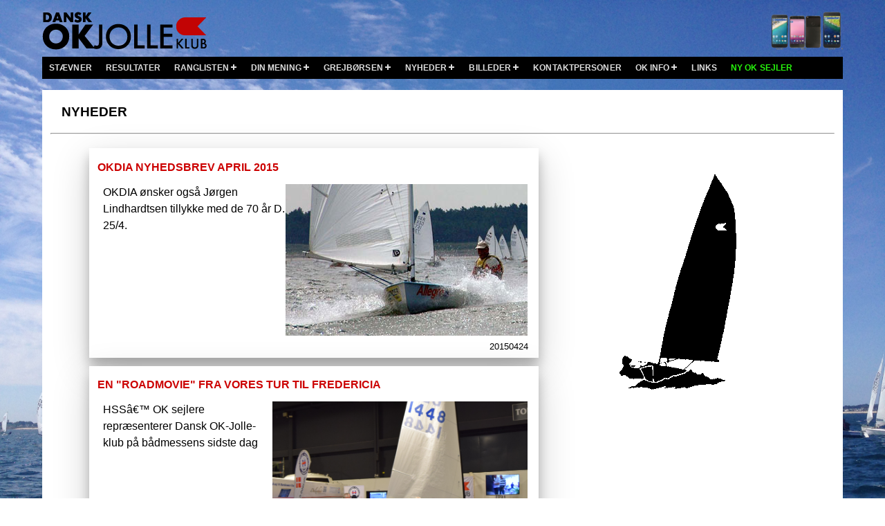

--- FILE ---
content_type: text/html; charset=UTF-8
request_url: https://okjolle.dk/nyheder/index.php?offset=90
body_size: 3408
content:
<!DOCTYPE html>
<html lang="da">
<head>
<meta charset="utf-8" />
<title>Dansk OK-jolle klub</title>
<meta name="viewport" content="width=device-width, initial-scale=1">
<link href='https://fonts.googleapis.com/css?family=Ubuntu' rel='stylesheet' type='text/css'>
<!-- <link href="/css/w3.css" rel="stylesheet"> -->
<link href="/css/txfront.css" type="text/css" rel="stylesheet">
<link href="/css/menumaker.css" type="text/css" rel="stylesheet">
<link href="/css/print.css" type="text/css" media="print" rel="stylesheet">
<!-- <script src="/js/jquery.js"></script>  -->
<style>
	#cssmenu {
		position: relative;
		top: 0;
		left: 0;
		right: 0;
		margin: 0 auto;
		width: 100%;
		max-width: 1158px;
		z-index:99
				}
</style>
<script src='https://www.google.com/recaptcha/api.js'></script>
<style>
img
Warning: Undefined variable $billed in /customers/2/7/d/okjolle.dk/httpd.www/nyheder/ekstra.inc on line 3
{
	max-width: 100%;
	max-height: 100%;
}
</style></head>
<body>
	<header>
		<div class="maxw w3-container">
					<a href="/index.php" title="FRONT PAGE">
						<img src="/images/d_ok_logo_0621.png" alt="ok logo" class="logo" style="float: left; max-height: 100%; max-width: 100%; object-fit: contain">
					</a>
					<a href="/m.php">
						<img src="/images/m.png" alt="" style="float: right; max-height: 100%; max-width: 100%; object-fit: contain">
					</a>
		</div>
	</header>
	<nav id="cssmenu">
		<ul>
			<li>
				<a href="/kalender/index.php">stævner</a>
			</li>

			<li>
				<a href="/resultater/index.php">resultater</a>
			</li>

			<li>
				<a href="/resultater/filer/ranglisten.pdf" target="_blank">ranglisten</a>
				<ul>
					<li>
						<a href="/resultater/filer/rang_regler.php">ranglisteregler</a>
					</li>
				</ul>
				</li>

			<li>
				<a href="/dinm/index.php?aa=0">din mening</a>
				<ul>
					<li>
						<a href="/dinm/form.php">nyt indlæg</a>
					</li>
				</ul>
			</li>

			<li>
				<a href="/grej/index.php?okm=listen.php">grejbørsen</a>
				<ul>
					<li>
						<a href="/grej/index.php?okm=annonce/ny.php">opret annonce</a>
					</li>
				</ul>
			</li>

			<li>
				<a href="/nyheder/index.php">nyheder</a>
				<ul>
					<li>
						<a href="/ainfo/index.php">Aktuel info fra bestyrelsen</a>
					</li>
					<!-- <li>
						<a href="/nyheder/filer/2016_nyh.php">2016 nyhedsbrev</a>
					</li> -->
				</ul>
			</li>

			<li>
				<a href="/billeder/index.php">billeder</a>
				<ul>
					<li>
						<a href="/video/index.php">video</a>
					</li>
				</ul>
			</li>

			<li>
				<a href="/kontakt/index.php">kontaktpersoner</a>
			</li>

			<li>
				<a href="/omok/index.php">ok info</a>
				<ul>
					<li>
				<a href="/historie/index.php">historie</a>
				</li>
					<li>
						<a href="/referater/index.php">referater</a>
					</li>
				</ul>
			</li>

			<li>
				<a href="/link/index.php">links</a>
			</li>
			<li>
				<a href="/ny_oks/index.php"><span style="color: #26F40C; ">ny ok sejler</span></a>
			</li>
		</ul>
	</nav>
	<script src="/js/jquery-3.2.1.min.js"></script>
<script src="/js/menumaker.js"></script>
<!-- <script type="text/javascript"> -->
<script>
	$("#cssmenu").menumaker({
		title: "Menu",
		format: "multitoggle"
	});
</script>
<article>
	<div class="forside">
		<div class="hvidb padding12k">
			<h1 class="paddingv16">
				Nyheder
			</h1>
			<div class="noprint w3-hide-small">
				<hr>
			</div>
			<div class="w3-row-padding">
				<div class="w3-twothird">
					
						<div class="max600 w3-card-12 w3-container0">
							<ul class="kalender">
								<li>
									<a href="vis_nyhed.php?id=250">
										<h2>OKDIA Nyhedsbrev April 2015</h2>
										<div class="s12 padding5a" style="font-weight: lighter;  vertical-align: top;">
											<img src="../billeder/f_foto/20150426_lind70.jpg" style="float: right; max-height: 60%; max-width: 60%" alt="">
											OKDIA ønsker også Jørgen Lindhardtsen tillykke med de 70 år D. 25/4.
										</div>
									</a>
								</li>
							</ul>
							<div class="s12 ttable">
								<div class="padding5 tcel s6">						</div>
								<div class="tcel s6">
									<span class="h3 hoejer" style="color: black;">20150424
									</span>
								</div>
							</div>
						</div>
						<div class="max600 w3-card-12 w3-container0">
							<ul class="kalender">
								<li>
									<a href="vis_nyhed.php?id=249">
										<h2>En "Roadmovie" fra vores tur til Fredericia</h2>
										<div class="s12 padding5a" style="font-weight: lighter;  vertical-align: top;">
											<img src="../billeder/f_foto/20150313_01fredericia.png" style="float: right; max-height: 60%; max-width: 60%" alt="">
											HSSâ€™ OK sejlere repræsenterer Dansk OK-Jolle-klub på bådmessens sidste dag
										</div>
									</a>
								</li>
							</ul>
							<div class="s12 ttable">
								<div class="padding5 tcel s6">						</div>
								<div class="tcel s6">
									<span class="h3 hoejer" style="color: black;">20150313
									</span>
								</div>
							</div>
						</div>
						<div class="max600 w3-card-12 w3-container0">
							<ul class="kalender">
								<li>
									<a href="vis_nyhed.php?id=248">
										<h2>Så er der gang i Bådudstiliiingen i Fredricia</h2>
										<div class="s12 padding5a" style="font-weight: lighter;  vertical-align: top;">
											<img src="../billeder/f_foto/20150227_fredericia.png" style="float: right; max-height: 60%; max-width: 60%" alt="">
											Standen er bemandet:<br />
Fredag den 27. februar <br />
kl. 12.00 - 18.00<br />
Lørdag den 28. februar <br />
kl. 10.00 - 17.00<br />
Søndag den 1. marts kl. 10.00 - 17.00<br />
<br />
Torsdag den 5. marts <br />
kl. 12.00 - 18.00<br />
Fredag den 6. marts <br />
kl. 12.00 - 18.00<br />
Lørdag den 7. marts <br />
kl. 10.00 - 17.00<br />
Søndag den 8. marts <br />
kl. 10.00 - 17.00
										</div>
									</a>
								</li>
							</ul>
							<div class="s12 ttable">
								<div class="padding5 tcel s6">						</div>
								<div class="tcel s6">
									<span class="h3 hoejer" style="color: black;">20150227
									</span>
								</div>
							</div>
						</div>
						<div class="max600 w3-card-12 w3-container0">
							<ul class="kalender">
								<li>
									<a href="vis_nyhed.php?id=247">
										<h2>OKDIA nyhedsbrev Febuar 2015</h2>
										<div class="s12 padding5a" style="font-weight: lighter;  vertical-align: top;">
											<img src="../billeder/f_foto/20150214_ok_dinghy_news1.png" style="float: right; max-height: 60%; max-width: 60%" alt="">
											
										</div>
									</a>
								</li>
							</ul>
							<div class="s12 ttable">
								<div class="padding5 tcel s6">						</div>
								<div class="tcel s6">
									<span class="h3 hoejer" style="color: black;">20150213
									</span>
								</div>
							</div>
						</div>
						<div class="max600 w3-card-12 w3-container0">
							<ul class="kalender">
								<li>
									<a href="vis_nyhed.php?id=245">
										<h2>Baadmagasinet.dk</h2>
										<div class="s12 padding5a" style="font-weight: lighter;  vertical-align: top;">
											<img src="../billeder/f_foto/20150111_j_lind.jpg" style="float: right; max-height: 60%; max-width: 60%" alt="">
											Jørgen Lindhartsen - Mr. OK savner en bedre moral, og efterlyser en simpel test for kontrol. Foto: Henrik Hansen
										</div>
									</a>
								</li>
							</ul>
							<div class="s12 ttable">
								<div class="padding5 tcel s6">						</div>
								<div class="tcel s6">
									<span class="h3 hoejer" style="color: black;">20150111
									</span>
								</div>
							</div>
						</div>
						<div class="max600 w3-card-12 w3-container0">
							<ul class="kalender">
								<li>
									<a href="vis_nyhed.php?id=244">
										<h2>Den første OK jolle ankommer til Vordingborg</h2>
										<div class="s12 padding5a" style="font-weight: lighter;  vertical-align: top;">
											<img src="../billeder/f_foto/19591001_00.jpg" style="float: right; max-height: 60%; max-width: 60%" alt="">
											
										</div>
									</a>
								</li>
							</ul>
							<div class="s12 ttable">
								<div class="padding5 tcel s6">						</div>
								<div class="tcel s6">
									<span class="h3 hoejer" style="color: black;">20150105
									</span>
								</div>
							</div>
						</div>
						<div class="max600 w3-card-12 w3-container0">
							<ul class="kalender">
								<li>
									<a href="vis_nyhed.php?id=243">
										<h2>Matt Stechmann secures OK Dinghy world title</h2>
										<div class="s12 padding5a" style="font-weight: lighter;  vertical-align: top;">
											<img src="../billeder/f_foto/20150104_melbourne.jpg" style="float: right; max-height: 60%; max-width: 60%" alt="">
											After a week of uncooperative weather at Black Rock, Australia, the OK Dinghy World Championship wrapped up in perfect Port Phillip conditions. Matt Stechmann (NZL) did just enough to take the title by one point from Luke O'Connell (NZL), who won a three way points tie with defending champion, Roger Blasse (AUS), who took third overall, and Greg Wilcox (NZL) in fourth.
										</div>
									</a>
								</li>
							</ul>
							<div class="s12 ttable">
								<div class="padding5 tcel s6">						</div>
								<div class="tcel s6">
									<span class="h3 hoejer" style="color: black;">20150104
									</span>
								</div>
							</div>
						</div>
						<div class="max600 w3-card-12 w3-container0">
							<ul class="kalender">
								<li>
									<a href="vis_nyhed.php?id=242">
										<h2>VM rapport efter 3 sejladser</h2>
										<div class="s12 padding5a" style="font-weight: lighter;  vertical-align: top;">
											<img src="../billeder/f_foto/20150102.jpg" style="float: right; max-height: 60%; max-width: 60%" alt="">
											Kiwis line up in top three after drama filled day three at OK Dinghy Worlds in Melbourne
										</div>
									</a>
								</li>
							</ul>
							<div class="s12 ttable">
								<div class="padding5 tcel s6">						</div>
								<div class="tcel s6">
									<span class="h3 hoejer" style="color: black;">20150103
									</span>
								</div>
							</div>
						</div>
						<div class="max600 w3-card-12 w3-container0">
							<ul class="kalender">
								<li>
									<a href="vis_nyhed.php?id=241">
										<h2>VM rapport efter 2 sejladser</h2>
										<div class="s12 padding5a" style="font-weight: lighter;  vertical-align: top;">
											<img src="../billeder/f_foto/20141231_melbourne.jpg" style="float: right; max-height: 60%; max-width: 60%" alt="">
											Artemis sailors shine after first races at the OK Dinghy Worlds in Melbourne<br />
Photo:  Genevieve Major
										</div>
									</a>
								</li>
							</ul>
							<div class="s12 ttable">
								<div class="padding5 tcel s6">						</div>
								<div class="tcel s6">
									<span class="h3 hoejer" style="color: black;">20141231
									</span>
								</div>
							</div>
						</div>
						<div class="max600 w3-card-12 w3-container0">
							<ul class="kalender">
								<li>
									<a href="vis_nyhed.php?id=240">
										<h2>Invitation til Påskestævne i Holland</h2>
										<div class="s12 padding5a" style="font-weight: lighter;  vertical-align: top;">
											<img src="../billeder/f_foto/20141219_nl_logo.png" style="float: right; max-height: 60%; max-width: 60%" alt="">
											Den hollanske OK-jolle klub inviterer til påskestævne, som bliver afholdt af <br />Royal Watersport Vereeniging på søen Loosdrechtse Plassen  
										</div>
									</a>
								</li>
							</ul>
							<div class="s12 ttable">
								<div class="padding5 tcel s6">						</div>
								<div class="tcel s6">
									<span class="h3 hoejer" style="color: black;">20141219
									</span>
								</div>
							</div>
						</div>
						<div class="max600 w3-card-12 w3-container0">
							<ul class="kalender">
								<li>
									<a href="vis_nyhed.php?id=239">
										<h2>Press Release</h2>
										<div class="s12 padding5a" style="font-weight: lighter;  vertical-align: top;">
											<img src="../billeder/f_foto/20141203_ok_rang.jpg" style="float: right; max-height: 60%; max-width: 60%" alt="">
											Greg Wilcox leads OK World Ranking into Melbourne World Championship
										</div>
									</a>
								</li>
							</ul>
							<div class="s12 ttable">
								<div class="padding5 tcel s6">						</div>
								<div class="tcel s6">
									<span class="h3 hoejer" style="color: black;">20141203
									</span>
								</div>
							</div>
						</div>
						<div class="max600 w3-card-12 w3-container0">
							<ul class="kalender">
								<li>
									<a href="vis_nyhed.php?id=238">
										<h2>Bestyrelsesmøde D. 9/11-2014</h2>
										<div class="s12 padding5a" style="font-weight: lighter;  vertical-align: top;">
											<img src="../billeder/f_foto/referat.jpg" style="float: right; max-height: 60%; max-width: 60%" alt="">
											Referat fra bestyrelsesmødet D. 9/11-2014
										</div>
									</a>
								</li>
							</ul>
							<div class="s12 ttable">
								<div class="padding5 tcel s6">						</div>
								<div class="tcel s6">
									<span class="h3 hoejer" style="color: black;">20141109
									</span>
								</div>
							</div>
						</div>
						<div class="max600 w3-card-12 w3-container0">
							<ul class="kalender">
								<li>
									<a href="vis_nyhed.php?id=237">
										<h2>Paul Elvstrøm fik jordbærtærte og OK-mærkerundinger</h2>
										<div class="s12 padding5a" style="font-weight: lighter;  vertical-align: top;">
											<img src="../billeder/f_foto/20141101_hellerup.jpg" style="float: right; max-height: 60%; max-width: 60%" alt="">
											Europamester Jørgen Svendsen var bedst til Hellerup Sejlklubs klubmesterskab, hvor et bundmærke var lagt forbi 86-årige Paul Elvstrøms hus.
										</div>
									</a>
								</li>
							</ul>
							<div class="s12 ttable">
								<div class="padding5 tcel s6">						</div>
								<div class="tcel s6">
									<span class="h3 hoejer" style="color: black;">20141101
									</span>
								</div>
							</div>
						</div>
						<div class="max600 w3-card-12 w3-container0">
							<ul class="kalender">
								<li>
									<a href="vis_nyhed.php?id=235">
										<h2>Billeder fra klubmesterskabet i Herslev</h2>
										<div class="s12 padding5a" style="font-weight: lighter;  vertical-align: top;">
											<img src="../billeder/f_foto/20141010_herslev.JPG" style="float: right; max-height: 60%; max-width: 60%" alt="">
											Sam Jedig har igen været flittig med kameraet, billederne er taget før tågen lettede, og sol og vind brød igennem.
										</div>
									</a>
								</li>
							</ul>
							<div class="s12 ttable">
								<div class="padding5 tcel s6">						</div>
								<div class="tcel s6">
									<span class="h3 hoejer" style="color: black;">20141011
									</span>
								</div>
							</div>
						</div>
						<div class="max600 w3-card-12 w3-container0">
							<ul class="kalender">
								<li>
									<a href="vis_nyhed.php?id=234">
										<h2>Video klip fra Vallensbæk</h2>
										<div class="s12 padding5a" style="font-weight: lighter;  vertical-align: top;">
											<img src="../billeder/f_foto/20140901_Simon_den1375.png" style="float: right; max-height: 60%; max-width: 60%" alt="">
											Simon DEN 1375 har haft et video kamera monteret på jollen, under en træning i Vallensbæk.<br /><br />
Se videoen her
										</div>
									</a>
								</li>
							</ul>
							<div class="s12 ttable">
								<div class="padding5 tcel s6">						</div>
								<div class="tcel s6">
									<span class="h3 hoejer" style="color: black;">20140901
									</span>
								</div>
							</div>
						</div>					<div class="max600 w3-card-12 w3-container0"><a href="?offset=75">Nyere</a> <a href="?offset=0">1</a> <a href="?offset=15">2</a> <a href="?offset=30">3</a> <a href="?offset=45">4</a> <a href="?offset=60">5</a> <a href="?offset=75">6</a> <b>7</b> <a href="?offset=105">8</a> <a href="?offset=120">9</a> <a href="?offset=135">10</a> <a href="?offset=150">11</a> <a href="?offset=165">12</a> <a href="?offset=180">13</a> <a href="?offset=195">14</a> <a href="?offset=210">15</a> <a href="?offset=225">16</a> <a href="?offset=105">Ældre</a></div>
				<div class="noprint w3-hide-small">
					<blockquote>
						<input type="button" value="Tilbage" onclick="history.back();" />
					</blockquote>
				</div>
				</div> <!-- w3-twothird -->
				<div class="third">
					<img src="../images/oksorts.gif" width="172" height="316" alt="" class="bg-oksort w3-hide-small">
				</div>
			</div> <!-- w3-row-padding -->
		</div> <!-- thvidb padding12k -->
	</div> <!-- forside -->
</article>
</body>
</html>

--- FILE ---
content_type: text/css
request_url: https://okjolle.dk/css/txfront.css
body_size: 3149
content:
.table{
	display: table;
	width:100%;
	border-collapse:collapse;
}

.table-row{
	display: table-row;
}

.table-cell, .table-head{
	display: table-cell;
	padding:1em;
	border:#f0f0f0 1px solid;
}

.table-head{
	font-weight:bold;
}

* {
	-webkit-box-sizing: border-box;
	-moz-box-sizing: border-box;
	box-sizing: border-box;
}

#kalender{
	width: 100%;
	max-width: 550px;
	/*border: 1px solid;*/
}

.kalender{
	display:table;
	/*border-spacing:1px;*/
	margin:0 auto;
}

.kalender span{
	display:table-cell;
	/*width:305px;*/
	/*height:100px;*/
	/*border:1px solid maroon;*/
	/*padding:.5em;*/
	font-size:95%;
}

ul.kalender {
	list-style:none;
	margin-left: 0px;
	padding:0;
}

ul.kalender li a {
	display:block;
	text-decoration:none;
	margin:0;
	padding:2px 0 2px 4px;
}

ul.kalender li a:hover {
	background-color:white;
}

a:link.pil {
	background-image:url('../images/3k.png');
	background-repeat: no-repeat;
	background-position: 0 50%;
	padding-left: 10px;
}

a:link.pils {
	background-image:url('../images/3k.png');
	background-repeat: no-repeat;
	background-position: 0 50%;
	padding-left: 10px;
	font-weight: normal;
}

a:hover.pil {
	background-color:white;
	/*padding-right: 5px;*/
}

a:link {
	color: #000000;
	font-weight: bold;
	text-decoration: none;
}

a:link.hvidb {
	background: rgb(255, 255, 255);
	/*background: rgba(255, 255, 255, .10); 20180219*/
	display:block;
	margin-bottom: 5px;
}

a:visited {
	color: #000000;
	font-weight:bold;
	text-decoration: none;
}

a:hover {
	color:red;
	text-decoration:none;
}

a:hover.hvidb {
	display:block;
	background-color:white;
}

a:active {
	font-weight: bold;
	text-decoration: none;
	}
article	{
	display:table;
	width:100%;
	max-width:1158px;
	margin:0 auto;
	}
.side {
	width: 100%;
	max-width: 1158px;
	margin: 0 auto;
	}
.b1 {
	border-bottom: 1px solid #999999;
	}
.b2 {
	border-bottom: 2px solid #CC0000;
	}
.bc {
	background-color: #FFFFFF;
	}
.bg-grej {
	float: right;
	margin-top: 150px;
	margin-right: 2px;
	}
.bg-oksort {
	position: absolute;
	left: 70%;
	top: 250px;
	/*z-index: 1*/
	/* background-image: url('../images/oksorts.gif');
	background-repeat: no-repeat;
  	background-attachment: scroll;
	/*position: 85% 1%;*/
	}
html,body{
	font-family:Verdana,sans-serif;font-size:16px;line-height:1.5
	}
html{
	overflow-x:hidden
	}
body {
	background-image: url('../images/20161206.jpg');
	background-repeat: no-repeat;
	background-size: cover;
	background-attachment: fixed;
	background-position: center top;
	margin-bottom: 20px;
	font-family: Verdana, sans-serif;
	word-wrap: break-word;
	}
	
/* default behavior for touch-based browsing in Internet Explorer 10 on devices running Windows 8. */
canvas {
	-ms-touch-action: double-tap-zoom;
	}
.cent	{
	margin: 0 auto;
	}
.center {
	text-align: center;
	}
fieldset {
	margin top: 65px;
/*	margin: 0 auto;*/
	/*	background: #ffffff;*/
	max-width: 650px;
	border-radius: 5px;
	}
legend {
	color: #000000;
	}
label {
	float: left;
	max-width: 310px;
	}
input {
	border-radius: 3px;
	}
.forside{
	margin-top: 16px;
	width: 100%;
	}

h1 a,h2 a,h3 a,h4 a,h5 a,h6 a{font-weight:inherit}

h1 {
	font-family: 'Myriad Web Pro', Verdana, Tahoma, sans-serif;
	font-size:1.2em; /*20180219 font-size:1.6em*/
	font-weight: bold;
	text-align: left;
	text-transform:uppercase; /*20180219*/
	/*margin: 12px 0 0 0;
	padding: 0 8px;*/
	/*background: rgb(255, 255, 255);
	background: rgba(255, 255, 255, .85);20180219*/
	}
h2 {
	font-family: 'Myriad Web Pro', Verdana, Tahoma, sans-serif;
	font-size:1em;
	font-weight: bold;
	text-align: left;
	color:#CC0000;
	text-transform:uppercase;
	/*padding: 0px 8px 0px 8px;*/
	/*border: 1px solid black;*/
	margin-bottom: 4px;
	}
.h3 {
	font-family: 'Myriad Web Pro', Verdana, Tahoma, sans-serif;
	font-size: .8em;
	font-weight: lighter;
	text-align: right;
	margin: .1em;
	}
h4 {
	font-family: 'Myriad Web Pro', Verdana, Tahoma, sans-serif;
	font-size: 1em;
	color:#000000;
	text-align: right;
	}
.h5 {
	text-align: right;
	}

.historie{
	-moz-border-radius: .5em;
	-webkit-border-radius:.5em;
	border-radius: .5em;
	/*background-color: #F3F3FA; 20180219*/
	border-width:1px;
	border-style:solid;
	border-color:#000000;
	padding:10px;
	margin-right:0;
	margin-bottom:1em;
	}
.hoejer {
	float: right;
	}

.hvidb {
	background: rgb(255, 255, 255);
	}

iframe {
	border: 0;
}
img {
	border: 0;
	/*width: inherit;  /* This makes the next two lines work in IE8. Men det får størrelse efter foregående blok feks 50% giver et halvt billed */
	max-width: 100%;
	height: auto;
	}
img.center {
	display:block;
	margin-left: auto;
	margin-right: auto
	}
.im img{
	width: 100%;
	object-fit: scale-down;
	}
.input {
	width: 100%
	}
.manchet{
	-moz-border-radius: .5em;
	-webkit-border-radius:.5em;
	border-radius: .4em;
	background-color: #FFFFFF;
	border-width:2px;
	border-style:solid;
	/*border-color:#505c5a;*/
	border-color:#dddddd;
	padding:10px;
	margin:0 auto;
	margin-bottom:1em;
	/*max-width: 600px;*/
	}
.max400{
	width: 100%;
	max-width: 400px;
}
.max600{
	width: 100%;
	max-width: 650px;
	margin: auto;
	}
.max700{
	width: 100%;
	max-width: 700px;
	margin: auto;
}
.max800 {
	width: 100%;
	max-width: 800px;
	}
.max900 {
	width: 100%;
	max-width: 900px;
}
.maxw	{
	width: 100%;
	max-width: 1158px;
	margin: 0 auto;
}
.mr{
	height: 0;
}
.navnu {
	text-align: right;
	font-size: 0.8em;
	font-weight: bold;
	padding: 5px;
	}
.no {
	white-space: nowrap;
	}

.ipb	{
	border: 1px solid black;
}
.padding5{
	padding: 0 5px!important
	}
.padding5a{
	padding:8px!important
	}
.padding12{
	padding: 3px 12px 12px 12px;
}
.padding12k{
	padding: 3px 12px 12px 12px;
}
.paddingv16{
	padding-left: 16px;
	padding-right: 16px;
}
.rating {
cursor: pointer;
	}
.s05{width:4.166665%}
.s075{width:6.2499975%}
.s1{width:8.33333%}
.s105{width:12.499995%}
.s2{width:16.66666%}
.s205{width:20.8333265%}
.s3{width:24.99999%}
.s4{width:33.33333%}
.s5{width:41.66666%}
.s505{width:45.833325%}
.s6{width:49.99999%}
.s6075{width:56.25000%}
.s7{width:58.33333%}
.s8{width:66.66666%}
.s9{width:74.99999%}
.s10{width:83.33333%}
.s11{width:91.66666%}
.s12{width:99.99999%}

.scroll {
	overflow-y: scroll;
	width:100%;
	height: 600px;
}

.small{
	font-size:80%;
	font-weight: normal;
	}
.storeb{
	text-transform:uppercase;
	font-size:90%;
	/*background-image:url('../images/3k.png');
	background-repeat: no-repeat;
	background-position: 0 50%;
	padding-left: 10px;*/
	}
.capitalize{
	text-transform: lowercase;
	}

.capitalize::first-letter{
	text-transform: uppercase;
	}
textarea#bemaerk{
	width:95%;
}
.trekol{
	width:100%;
	max-width: 1188px;
	margin: 0 auto;
	}
.ttable {
	display:table;
	width: 100%;
	border-collapse:collapse;
	/*border: 1px solid;*/
	}
.trow {
	display:table-row;
	}
.tcel {
	display:table-cell;
	padding: 5px;
	border-collapse: collapse;
	/*border: 1px solid;*/
	}
.tcel1 {
	display:table-cell;
	padding:0px 10px 0px 10px;
	border-collapse: collapse;
	text-align: left;
	/*border: 1px solid;*/
	}
.tcelj {
	display:table-cell;
	padding:0px 5px;
	border-collapse: collapse;
	text-align: left;
	/*border: 1px solid;*/
	}
.thvidb {
	background: rgb(255, 255, 255);
	}

.thvidbs {
	background: rgb(255, 255, 255);
	/*background: rgba(255, 255, 255, .85); 20180219*/
	padding: 26px 0;
	}
.t {
	background-image: url('../images/hvid_bg_80_0619.png')
	}
table {
	border-collapse: collapse;
	border-spacing: 0;
	}
table.ramme_980 {
	border-collapse: collapse;
	width: 980px;
	}
table.ramme_700 {
	border-collapse: collapse;
	width: 700px;
	}
table.ramme_100 {
	border-collapse: collapse;
	width: 100%;
	}
table.ramme {
	border-collapse: collapse;
	}
textarea {
	font-family: Verdana, sans-serif;
	}
td.center {
	text-align: center;
}
tr.navnu td{font-family: 'Ubuntu', sans-serif;
	/*font-family: tahoma, veradana, sans-serif;*/
	font-size: 10px;
	font-weight: bold;
	}/*tror ikke tr.off bruges mere*/
tr.off {
	border:1px solid none;
	}/*tror ikke tr.on bruges mere*/
tr.on{
	background-color: #FFFFFF;
	border:1px solid #CC0000;
	cursor: pointer;
	color:red;
	}
.w11 {
	width: 11%;
	}
.w89 {
	width: 89%;
	padding-right:  20px;
	}
.w3-card{border:1px solid #ccc}
.w3-card-2,.w3-example{box-shadow:0 2px 4px 0 rgba(0,0,0,0.16),0 2px 10px 0 rgba(0,0,0,0.12)!important}
.w3-card-4,.w3-hover-shadow:hover{box-shadow:0 4px 8px 0 rgba(0,0,0,0.2),0 6px 20px 0 rgba(0,0,0,0.19)!important}
.w3-card-8{box-shadow:0 8px 16px 0 rgba(0,0,0,0.2),0 6px 20px 0 rgba(0,0,0,0.19)!important}

.w3-card-12{
	box-shadow:0 12px 16px 0 rgba(0,0,0,0.24),0 17px 50px 0 rgba(0,0,0,0.19)!important;
	background: rgb(255, 255, 255);/*20180219*/
	position: relative;
	margin-top: 12px;
}

.w3-card-16{box-shadow:0 16px 24px 0 rgba(0,0,0,0.22),0 25px 55px 0 rgba(0,0,0,0.21)!important}
.w3-card-24{box-shadow:0 24px 24px 0 rgba(0,0,0,0.2),0 40px 77px 0 rgba(0,0,0,0.22)!important}

.w3-container{
	padding:0.58em 0px
	}

.w3-container0{
	padding:0.01em 8px;
	content:"";
	}

.w3-container:after,.w3-panel:after,.w3-row:after,.w3-row-padding:after,.w3-topnav:after,.w3-clear:after,.w3-btn-group:before,.w3-btn-group:after,.w3-btn-bar:before,.w3-btn-bar:after {
	content:"";display:table;clear:both
	}

.w3-col,.w3-half,.w3-third,.w3-twothird,.w3-threequarter,.w3-quarter{float:left;width:100%}

.w3-col.s12,.w3-half,.w3-third,.w3-twothird,.w3-threequarter,.w3-quarter{width:100%}

/@media only screen and (min-width:901px){
.w3-col.m1{width:8.33333%}
.w3-col.m2{width:16.66666%}
.w3-col.m3,.w3-quarter{width:24.99999%}
.w3-col.m4,.w3-third{width:33.33333%}
.w3-col.m5{width:41.66666%}
.w3-col.m6,.w3-half{width:49.99999%}
.w3-col.m7{width:58.33333%}
.w3-col.m8,.w3-twothird{width:66.66666%}
.w3-col.m9,.w3-threequarter{width:74.99999%}
.w3-col.m10{width:83.33333%}
.w3-col.m11{width:91.66666%}
.w3-col.m12{width:99.99999%}}

@media only screen and (min-width:993px){
.w3-col.l1{width:8.33333%}
.w3-col.l2{width:16.66666%}
.w3-col.l3,.w3-quarter{width:24.99999%}
.w3-col.l4,.w3-third{width:33.33333%}
.w3-col.l5{width:41.66666%}
.w3-col.l6,.w3-half{width:49.99999%}
.w3-col.l7{width:58.33333%}
.w3-col.l8,.w3-twothird{width:66.66666%}
.w3-col.l9,.w3-threequarter{width:74.99999%}
.w3-col.l10{width:83.33333%}
.w3-col.l11{width:91.66666%}
.w3-col.l12{width:99.99999%}}

.w3-content{max-width:980px;margin:auto}
.w3-rest{overflow:hidden}
.w3-hide{display:none!important}.w3-show-block,.w3-show{display:block!important}.w3-show-inline-block{display:inline-block!important}

.w3-row-padding,.w3-row-padding>.w3-half,.w3-row-padding>.w3-third,.w3-row-padding>.w3-twothird,.w3-row-padding>.w3-threequarter,.w3-row-padding>.w3-quarter,.w3-row-padding>.w3-col{
	padding:0 8px;
	}


.wrap {
	word-wrap: break-word;
	-webkit-hyphens: auto;
	-moz-hyphens: auto;
	hyphens: auto;
	}	/* tilføjet D. 28/2-2018 bruges til lange link i aktuel_info_forside.php*/
/* --------------------------------------------------------------------------------------------------------*/
@media (max-width: 850px) {


.forside{
	margin-top: 0px;
	width: 100%;
	}

h1{
	background: rgb(255, 255, 255);
	}

.hvidb {
	background: none !important;
	}

.max600{
	width: 100%;
	/*max-width: 849px; m_ D. 24/1-2019 */
	max-width: 740px;
	margin: auto;
	}

.mr{
	height: 3px;
	}

.mr1{
	background-color: #FFF;
	}

.padding12k{
	padding: 3px 0px 3px 0px;
}

.w31-card-min {
	border:1px solid #ccc;
	padding-top: 5px;
	padding-right: 110px;
	padding-bottom: 5px;
	padding-left: 10px;
	}

.w3-row-padding,.w3-row-padding>.w3-half,.w3-row-padding>.w3-third,.w3-row-padding>.w3-twothird,.w3-row-padding>.w3-threequarter,.w3-row-padding>.w3-quarter,.w3-row-padding>.w3-col{
	padding:0;
	}

.w3-hide-small{
	display:none!important
	}

.shvidb{
	background: rgb(255, 255, 255);
	/*background: rgba(255, 255, 255, .85); 20180219*/
	}
/*.thvidb {
	background: none !important;
	}                                  midlertidig ude af drift   D. 6/3-2018*/

.thvidb {
	background: rgb(255, 255, 255);
	}

.w3-card-2,.w3-example{
	box-shadow:0 2px 4px 0 rgba(0,0,0,0.16),0 2px 10px 0 rgba(0,0,0,0.12)!important;
	background: rgb(255, 255, 255);
	/*background: rgba(255, 255, 255, .85); 20180219*/
	}
.w3-card-12{
	box-shadow:none;
	margin-top: 0px;
		-moz-border-radius: .1em; /*manchet*/
	-webkit-border-radius:.1em;
	border-radius: .1em; /*runde hjørner*/
	background-color: #FFFFFF;
	border-width:2px;
	border-style:solid;
	border-color:#dddddd;
	padding:10px;
	margin:0 auto;
	margin-bottom:1em; /*manchet-slut*/
	}

}
